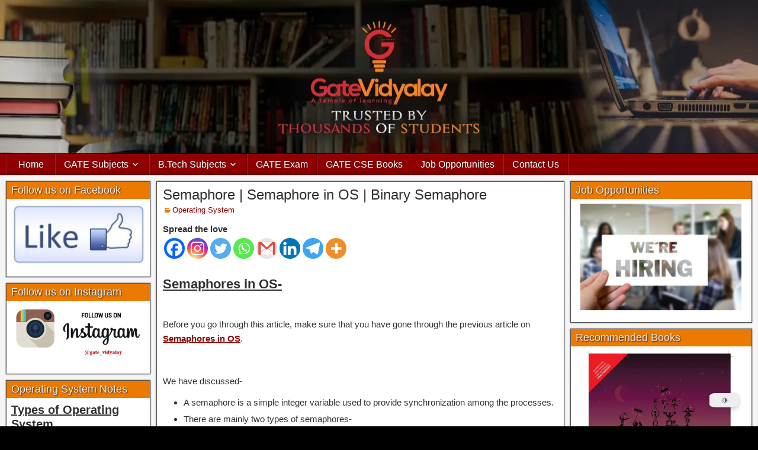

--- FILE ---
content_type: text/html; charset=utf-8
request_url: https://www.google.com/recaptcha/api2/aframe
body_size: 268
content:
<!DOCTYPE HTML><html><head><meta http-equiv="content-type" content="text/html; charset=UTF-8"></head><body><script nonce="dQ_Ket0_-KqejZQQ-4W7kg">/** Anti-fraud and anti-abuse applications only. See google.com/recaptcha */ try{var clients={'sodar':'https://pagead2.googlesyndication.com/pagead/sodar?'};window.addEventListener("message",function(a){try{if(a.source===window.parent){var b=JSON.parse(a.data);var c=clients[b['id']];if(c){var d=document.createElement('img');d.src=c+b['params']+'&rc='+(localStorage.getItem("rc::a")?sessionStorage.getItem("rc::b"):"");window.document.body.appendChild(d);sessionStorage.setItem("rc::e",parseInt(sessionStorage.getItem("rc::e")||0)+1);localStorage.setItem("rc::h",'1769004741432');}}}catch(b){}});window.parent.postMessage("_grecaptcha_ready", "*");}catch(b){}</script></body></html>